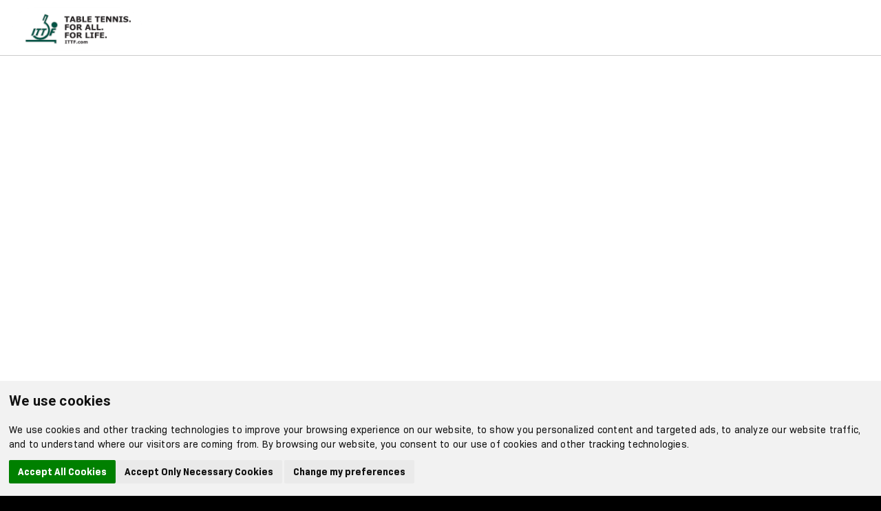

--- FILE ---
content_type: text/html; charset=UTF-8
request_url: https://eventresults.ittf.com/eventInfo?subEvt=MDOUBLES&selectedTab=Draws&eventId=2510
body_size: 1431
content:
<!doctype html>
<html lang="en">
<head>
  <meta charset="utf-8">
  <title>RESULTS - ITTF | International Table Tennis Federation</title>
  <base href="/">
  <meta name="viewport" content="width=device-width, initial-scale=1.0, maximum-scale=1.0, user-scalable=0"> 
  <link
    rel="stylesheet"
    href="https://cdnjs.cloudflare.com/ajax/libs/animate.css/4.1.1/animate.min.css"
    />
    <link rel="icon" type="image/x-icon" href="https://stittfadmin.blob.core.windows.net/websitefiles/assets/general/ittf_favicon.png">
    <link
    href="https://fonts.googleapis.com/icon?family=Material+Icons"
    rel="stylesheet"
    />
    <link href="https://fonts.googleapis.com/css?family=Roboto:300,400,500,700,800,900&display=swap" rel="stylesheet">
    <link href="https://fonts.googleapis.com/icon?family=Material+Icons" rel="stylesheet">
    <link href="//amp.azure.net/libs/amp/latest/skins/amp-default/azuremediaplayer.min.css" rel="stylesheet">
    <link href="https://vjs.zencdn.net/7.11.4/video-js.css" rel="stylesheet" />
    <script src= "//amp.azure.net/libs/amp/latest/azuremediaplayer.min.js"></script>
    <noscript><a href="https://www.CookieConsent.com/">Cookie Consent by PrivacyPolicies</a></noscript>
    <script type="text/javascript" src="https://wttwebcmsprod.blob.core.windows.net/websitefiles/cookie_consent.js"></script>
    <script type="text/javascript" src="https://wttwebcmsprod.blob.core.windows.net/websitefiles/register_consent_ittf.js"></script>
    <!-- <script type="text/plain" cookie-consent="tracking" src="https://wttwebcmsprod.blob.core.windows.net/websitefiles/register_ga.js"></script>
    <script type="text/plain" cookie-consent="tracking" async src="https://www.googletagmanager.com/gtag/js?id=UA-159062933-1"></script> -->
    <script>
      var global = global || window;
    </script>
  <!-- <script>
  (function(i, s, o, g, r, a, m) {
            i['GoogleAnalyticsObject'] = r;
            i[r] = i[r] || function() {
                (i[r].q = i[r].q || []).push(arguments)
            }, i[r].l = 1 * new Date();
            a = s.createElement(o),
                m = s.getElementsByTagName(o)[0];
            a.async = 1;
            a.src = g;
            m.parentNode.insertBefore(a, m)
        })(window, document, 'script', 'https://www.google-analytics.com/analytics.js', 'ga');
ga('create', 'UA-109919601-1', 'auto');// add your tracking ID here.
ga('send', 'pageview');
</script> -->
<link rel="stylesheet" href="styles.5775d3a8e0d9d13b5e30.css"></head>
<body class="mat-typography">
  <app-root></app-root>
  <script src="https://kit.fontawesome.com/b99e675b6e.js" crossorigin="anonymous"></script>
  <script src="https://code.jquery.com/jquery-3.2.1.slim.min.js" integrity="sha384-KJ3o2DKtIkvYIK3UENzmM7KCkRr/rE9/Qpg6aAZGJwFDMVNA/GpGFF93hXpG5KkN" crossorigin="anonymous"></script>
  <script src="https://cdnjs.cloudflare.com/ajax/libs/popper.js/1.12.9/umd/popper.min.js" integrity="sha384-ApNbgh9B+Y1QKtv3Rn7W3mgPxhU9K/ScQsAP7hUibX39j7fakFPskvXusvfa0b4Q" crossorigin="anonymous"></script>
  <script src="https://maxcdn.bootstrapcdn.com/bootstrap/4.0.0/js/bootstrap.min.js" integrity="sha384-JZR6Spejh4U02d8jOt6vLEHfe/JQGiRRSQQxSfFWpi1MquVdAyjUar5+76PVCmYl" crossorigin="anonymous"></script>

<script src="runtime.7d9d4678f9511567f211.js" defer></script><script src="polyfills.999e476c5cfdbf98f723.js" defer></script><script src="scripts.6b719f427ae8b04ec11e.js" defer></script><script src="main.2c00f4a1cd48331e8f86.js" defer></script></body>
</html>


--- FILE ---
content_type: application/javascript; charset=UTF-8
request_url: https://eventresults.ittf.com/polyfills.999e476c5cfdbf98f723.js
body_size: 16021
content:
/*! For license information please see polyfills.999e476c5cfdbf98f723.js.LICENSE.txt */
(window.webpackJsonp=window.webpackJsonp||[]).push([[2],{"0TWp":function(e,t,n){var r=n("mrSG").__values;!function(){"use strict";!function(e){var t=e.performance;function n(e){t&&t.mark&&t.mark(e)}function r(e,n){t&&t.measure&&t.measure(e,n)}n("Zone");var o=!0===e.__zone_symbol__forceDuplicateZoneCheck;if(e.Zone){if(o||"function"!=typeof e.Zone.__symbol__)throw new Error("Zone already loaded.");return e.Zone}var a,i=function(){function t(e,t){this._parent=e,this._name=t?t.name||"unnamed":"<root>",this._properties=t&&t.properties||{},this._zoneDelegate=new s(this,this._parent&&this._parent._zoneDelegate,t)}return t.assertZonePatched=function(){if(e.Promise!==P.ZoneAwarePromise)throw new Error("Zone.js has detected that ZoneAwarePromise `(window|global).Promise` has been overwritten.\nMost likely cause is that a Promise polyfill has been loaded after Zone.js (Polyfilling Promise api is not necessary when zone.js is loaded. If you must load one, do so before loading zone.js.)")},Object.defineProperty(t,"root",{get:function(){for(var e=t.current;e.parent;)e=e.parent;return e},enumerable:!0,configurable:!0}),Object.defineProperty(t,"current",{get:function(){return Z.zone},enumerable:!0,configurable:!0}),Object.defineProperty(t,"currentTask",{get:function(){return j},enumerable:!0,configurable:!0}),t.__load_patch=function(a,i){if(P.hasOwnProperty(a)){if(o)throw Error("Already loaded patch: "+a)}else if(!e["__Zone_disable_"+a]){var c="Zone:"+a;n(c),P[a]=i(e,t,D),r(c,c)}},Object.defineProperty(t.prototype,"parent",{get:function(){return this._parent},enumerable:!0,configurable:!0}),Object.defineProperty(t.prototype,"name",{get:function(){return this._name},enumerable:!0,configurable:!0}),t.prototype.get=function(e){var t=this.getZoneWith(e);if(t)return t._properties[e]},t.prototype.getZoneWith=function(e){for(var t=this;t;){if(t._properties.hasOwnProperty(e))return t;t=t._parent}return null},t.prototype.fork=function(e){if(!e)throw new Error("ZoneSpec required!");return this._zoneDelegate.fork(this,e)},t.prototype.wrap=function(e,t){if("function"!=typeof e)throw new Error("Expecting function got: "+e);var n=this._zoneDelegate.intercept(this,e,t),r=this;return function(){return r.runGuarded(n,this,arguments,t)}},t.prototype.run=function(e,t,n,r){Z={parent:Z,zone:this};try{return this._zoneDelegate.invoke(this,e,t,n,r)}finally{Z=Z.parent}},t.prototype.runGuarded=function(e,t,n,r){void 0===t&&(t=null),Z={parent:Z,zone:this};try{try{return this._zoneDelegate.invoke(this,e,t,n,r)}catch(o){if(this._zoneDelegate.handleError(this,o))throw o}}finally{Z=Z.parent}},t.prototype.runTask=function(e,t,n){if(e.zone!=this)throw new Error("A task can only be run in the zone of creation! (Creation: "+(e.zone||g).name+"; Execution: "+this.name+")");if(e.state!==_||e.type!==S&&e.type!==O){var r=e.state!=k;r&&e._transitionTo(k,b),e.runCount++;var o=j;j=e,Z={parent:Z,zone:this};try{e.type==O&&e.data&&!e.data.isPeriodic&&(e.cancelFn=void 0);try{return this._zoneDelegate.invokeTask(this,e,t,n)}catch(a){if(this._zoneDelegate.handleError(this,a))throw a}}finally{e.state!==_&&e.state!==w&&(e.type==S||e.data&&e.data.isPeriodic?r&&e._transitionTo(b,k):(e.runCount=0,this._updateTaskCount(e,-1),r&&e._transitionTo(_,k,_))),Z=Z.parent,j=o}}},t.prototype.scheduleTask=function(e){if(e.zone&&e.zone!==this)for(var t=this;t;){if(t===e.zone)throw Error("can not reschedule task to "+this.name+" which is descendants of the original zone "+e.zone.name);t=t.parent}e._transitionTo(m,_);var n=[];e._zoneDelegates=n,e._zone=this;try{e=this._zoneDelegate.scheduleTask(this,e)}catch(r){throw e._transitionTo(w,m,_),this._zoneDelegate.handleError(this,r),r}return e._zoneDelegates===n&&this._updateTaskCount(e,1),e.state==m&&e._transitionTo(b,m),e},t.prototype.scheduleMicroTask=function(e,t,n,r){return this.scheduleTask(new u(E,e,t,n,r,void 0))},t.prototype.scheduleMacroTask=function(e,t,n,r,o){return this.scheduleTask(new u(O,e,t,n,r,o))},t.prototype.scheduleEventTask=function(e,t,n,r,o){return this.scheduleTask(new u(S,e,t,n,r,o))},t.prototype.cancelTask=function(e){if(e.zone!=this)throw new Error("A task can only be cancelled in the zone of creation! (Creation: "+(e.zone||g).name+"; Execution: "+this.name+")");e._transitionTo(T,b,k);try{this._zoneDelegate.cancelTask(this,e)}catch(t){throw e._transitionTo(w,T),this._zoneDelegate.handleError(this,t),t}return this._updateTaskCount(e,-1),e._transitionTo(_,T),e.runCount=0,e},t.prototype._updateTaskCount=function(e,t){var n=e._zoneDelegates;-1==t&&(e._zoneDelegates=null);for(var r=0;r<n.length;r++)n[r]._updateTaskCount(e.type,t)},t.__symbol__=I,t}(),c={name:"",onHasTask:function(e,t,n,r){return e.hasTask(n,r)},onScheduleTask:function(e,t,n,r){return e.scheduleTask(n,r)},onInvokeTask:function(e,t,n,r,o,a){return e.invokeTask(n,r,o,a)},onCancelTask:function(e,t,n,r){return e.cancelTask(n,r)}},s=function(){function e(e,t,n){this._taskCounts={microTask:0,macroTask:0,eventTask:0},this.zone=e,this._parentDelegate=t,this._forkZS=n&&(n&&n.onFork?n:t._forkZS),this._forkDlgt=n&&(n.onFork?t:t._forkDlgt),this._forkCurrZone=n&&(n.onFork?this.zone:t.zone),this._interceptZS=n&&(n.onIntercept?n:t._interceptZS),this._interceptDlgt=n&&(n.onIntercept?t:t._interceptDlgt),this._interceptCurrZone=n&&(n.onIntercept?this.zone:t.zone),this._invokeZS=n&&(n.onInvoke?n:t._invokeZS),this._invokeDlgt=n&&(n.onInvoke?t:t._invokeDlgt),this._invokeCurrZone=n&&(n.onInvoke?this.zone:t.zone),this._handleErrorZS=n&&(n.onHandleError?n:t._handleErrorZS),this._handleErrorDlgt=n&&(n.onHandleError?t:t._handleErrorDlgt),this._handleErrorCurrZone=n&&(n.onHandleError?this.zone:t.zone),this._scheduleTaskZS=n&&(n.onScheduleTask?n:t._scheduleTaskZS),this._scheduleTaskDlgt=n&&(n.onScheduleTask?t:t._scheduleTaskDlgt),this._scheduleTaskCurrZone=n&&(n.onScheduleTask?this.zone:t.zone),this._invokeTaskZS=n&&(n.onInvokeTask?n:t._invokeTaskZS),this._invokeTaskDlgt=n&&(n.onInvokeTask?t:t._invokeTaskDlgt),this._invokeTaskCurrZone=n&&(n.onInvokeTask?this.zone:t.zone),this._cancelTaskZS=n&&(n.onCancelTask?n:t._cancelTaskZS),this._cancelTaskDlgt=n&&(n.onCancelTask?t:t._cancelTaskDlgt),this._cancelTaskCurrZone=n&&(n.onCancelTask?this.zone:t.zone),this._hasTaskZS=null,this._hasTaskDlgt=null,this._hasTaskDlgtOwner=null,this._hasTaskCurrZone=null;var r=n&&n.onHasTask;(r||t&&t._hasTaskZS)&&(this._hasTaskZS=r?n:c,this._hasTaskDlgt=t,this._hasTaskDlgtOwner=this,this._hasTaskCurrZone=e,n.onScheduleTask||(this._scheduleTaskZS=c,this._scheduleTaskDlgt=t,this._scheduleTaskCurrZone=this.zone),n.onInvokeTask||(this._invokeTaskZS=c,this._invokeTaskDlgt=t,this._invokeTaskCurrZone=this.zone),n.onCancelTask||(this._cancelTaskZS=c,this._cancelTaskDlgt=t,this._cancelTaskCurrZone=this.zone))}return e.prototype.fork=function(e,t){return this._forkZS?this._forkZS.onFork(this._forkDlgt,this.zone,e,t):new i(e,t)},e.prototype.intercept=function(e,t,n){return this._interceptZS?this._interceptZS.onIntercept(this._interceptDlgt,this._interceptCurrZone,e,t,n):t},e.prototype.invoke=function(e,t,n,r,o){return this._invokeZS?this._invokeZS.onInvoke(this._invokeDlgt,this._invokeCurrZone,e,t,n,r,o):t.apply(n,r)},e.prototype.handleError=function(e,t){return!this._handleErrorZS||this._handleErrorZS.onHandleError(this._handleErrorDlgt,this._handleErrorCurrZone,e,t)},e.prototype.scheduleTask=function(e,t){var n=t;if(this._scheduleTaskZS)this._hasTaskZS&&n._zoneDelegates.push(this._hasTaskDlgtOwner),(n=this._scheduleTaskZS.onScheduleTask(this._scheduleTaskDlgt,this._scheduleTaskCurrZone,e,t))||(n=t);else if(t.scheduleFn)t.scheduleFn(t);else{if(t.type!=E)throw new Error("Task is missing scheduleFn.");v(t)}return n},e.prototype.invokeTask=function(e,t,n,r){return this._invokeTaskZS?this._invokeTaskZS.onInvokeTask(this._invokeTaskDlgt,this._invokeTaskCurrZone,e,t,n,r):t.callback.apply(n,r)},e.prototype.cancelTask=function(e,t){var n;if(this._cancelTaskZS)n=this._cancelTaskZS.onCancelTask(this._cancelTaskDlgt,this._cancelTaskCurrZone,e,t);else{if(!t.cancelFn)throw Error("Task is not cancelable");n=t.cancelFn(t)}return n},e.prototype.hasTask=function(e,t){try{this._hasTaskZS&&this._hasTaskZS.onHasTask(this._hasTaskDlgt,this._hasTaskCurrZone,e,t)}catch(n){this.handleError(e,n)}},e.prototype._updateTaskCount=function(e,t){var n=this._taskCounts,r=n[e],o=n[e]=r+t;if(o<0)throw new Error("More tasks executed then were scheduled.");0!=r&&0!=o||this.hasTask(this.zone,{microTask:n.microTask>0,macroTask:n.macroTask>0,eventTask:n.eventTask>0,change:e})},e}(),u=function(){function t(n,r,o,a,i,c){this._zone=null,this.runCount=0,this._zoneDelegates=null,this._state="notScheduled",this.type=n,this.source=r,this.data=a,this.scheduleFn=i,this.cancelFn=c,this.callback=o;var s=this;this.invoke=n===S&&a&&a.useG?t.invokeTask:function(){return t.invokeTask.call(e,s,this,arguments)}}return t.invokeTask=function(e,t,n){e||(e=this),z++;try{return e.runCount++,e.zone.runTask(e,t,n)}finally{1==z&&y(),z--}},Object.defineProperty(t.prototype,"zone",{get:function(){return this._zone},enumerable:!0,configurable:!0}),Object.defineProperty(t.prototype,"state",{get:function(){return this._state},enumerable:!0,configurable:!0}),t.prototype.cancelScheduleRequest=function(){this._transitionTo(_,m)},t.prototype._transitionTo=function(e,t,n){if(this._state!==t&&this._state!==n)throw new Error(this.type+" '"+this.source+"': can not transition to '"+e+"', expecting state '"+t+"'"+(n?" or '"+n+"'":"")+", was '"+this._state+"'.");this._state=e,e==_&&(this._zoneDelegates=null)},t.prototype.toString=function(){return this.data&&void 0!==this.data.handleId?this.data.handleId.toString():Object.prototype.toString.call(this)},t.prototype.toJSON=function(){return{type:this.type,state:this.state,source:this.source,zone:this.zone.name,runCount:this.runCount}},t}(),l=I("setTimeout"),f=I("Promise"),p=I("then"),h=[],d=!1;function v(t){if(0===z&&0===h.length)if(a||e[f]&&(a=e[f].resolve(0)),a){var n=a[p];n||(n=a.then),n.call(a,y)}else e[l](y,0);t&&h.push(t)}function y(){if(!d){for(d=!0;h.length;){var e=h;h=[];for(var t=0;t<e.length;t++){var n=e[t];try{n.zone.runTask(n,null,null)}catch(r){D.onUnhandledError(r)}}}D.microtaskDrainDone(),d=!1}}var g={name:"NO ZONE"},_="notScheduled",m="scheduling",b="scheduled",k="running",T="canceling",w="unknown",E="microTask",O="macroTask",S="eventTask",P={},D={symbol:I,currentZoneFrame:function(){return Z},onUnhandledError:C,microtaskDrainDone:C,scheduleMicroTask:v,showUncaughtError:function(){return!i[I("ignoreConsoleErrorUncaughtError")]},patchEventTarget:function(){return[]},patchOnProperties:C,patchMethod:function(){return C},bindArguments:function(){return[]},patchThen:function(){return C},patchMacroTask:function(){return C},setNativePromise:function(e){e&&"function"==typeof e.resolve&&(a=e.resolve(0))},patchEventPrototype:function(){return C},isIEOrEdge:function(){return!1},getGlobalObjects:function(){},ObjectDefineProperty:function(){return C},ObjectGetOwnPropertyDescriptor:function(){},ObjectCreate:function(){},ArraySlice:function(){return[]},patchClass:function(){return C},wrapWithCurrentZone:function(){return C},filterProperties:function(){return[]},attachOriginToPatched:function(){return C},_redefineProperty:function(){return C},patchCallbacks:function(){return C}},Z={parent:null,zone:new i(null,null)},j=null,z=0;function C(){}function I(e){return"__zone_symbol__"+e}r("Zone","Zone"),e.Zone=i}("undefined"!=typeof window&&window||"undefined"!=typeof self&&self||global),Zone.__load_patch("ZoneAwarePromise",(function(e,t,n){var o=Object.getOwnPropertyDescriptor,a=Object.defineProperty,i=n.symbol,c=[],s=i("Promise"),u=i("then");n.onUnhandledError=function(e){if(n.showUncaughtError()){var t=e&&e.rejection;t?console.error("Unhandled Promise rejection:",t instanceof Error?t.message:t,"; Zone:",e.zone.name,"; Task:",e.task&&e.task.source,"; Value:",t,t instanceof Error?t.stack:void 0):console.error(e)}},n.microtaskDrainDone=function(){for(;c.length;)for(var e=function(){var e=c.shift();try{e.zone.runGuarded((function(){throw e}))}catch(t){f(t)}};c.length;)e()};var l=i("unhandledPromiseRejectionHandler");function f(e){n.onUnhandledError(e);try{var r=t[l];r&&"function"==typeof r&&r.call(this,e)}catch(o){}}function p(e){return e&&e.then}function h(e){return e}function d(e){return S.reject(e)}var v=i("state"),y=i("value"),g=i("finally"),_=i("parentPromiseValue"),m=i("parentPromiseState");function b(e,t){return function(n){try{T(e,t,n)}catch(r){T(e,!1,r)}}}var k=i("currentTaskTrace");function T(e,r,o){var i,s,u=(i=!1,function(e){return function(){i||(i=!0,e.apply(null,arguments))}});if(e===o)throw new TypeError("Promise resolved with itself");if(null===e[v]){var l=null;try{"object"!=typeof o&&"function"!=typeof o||(l=o&&o.then)}catch(w){return u((function(){T(e,!1,w)}))(),e}if(!1!==r&&o instanceof S&&o.hasOwnProperty(v)&&o.hasOwnProperty(y)&&null!==o[v])E(o),T(e,o[v],o[y]);else if(!1!==r&&"function"==typeof l)try{l.call(o,u(b(e,r)),u(b(e,!1)))}catch(w){u((function(){T(e,!1,w)}))()}else{e[v]=r;var f=e[y];if(e[y]=o,e[g]===g&&!0===r&&(e[v]=e[m],e[y]=e[_]),!1===r&&o instanceof Error){var p=t.currentTask&&t.currentTask.data&&t.currentTask.data.__creationTrace__;p&&a(o,k,{configurable:!0,enumerable:!1,writable:!0,value:p})}for(var h=0;h<f.length;)O(e,f[h++],f[h++],f[h++],f[h++]);if(0==f.length&&0==r){e[v]=0;try{throw new Error("Uncaught (in promise): "+((s=o)&&s.toString===Object.prototype.toString?(s.constructor&&s.constructor.name||"")+": "+JSON.stringify(s):s?s.toString():Object.prototype.toString.call(s))+(o&&o.stack?"\n"+o.stack:""))}catch(w){var d=w;d.rejection=o,d.promise=e,d.zone=t.current,d.task=t.currentTask,c.push(d),n.scheduleMicroTask()}}}}return e}var w=i("rejectionHandledHandler");function E(e){if(0===e[v]){try{var n=t[w];n&&"function"==typeof n&&n.call(this,{rejection:e[y],promise:e})}catch(o){}e[v]=!1;for(var r=0;r<c.length;r++)e===c[r].promise&&c.splice(r,1)}}function O(e,t,n,r,o){E(e);var a=e[v],i=a?"function"==typeof r?r:h:"function"==typeof o?o:d;t.scheduleMicroTask("Promise.then",(function(){try{var r=e[y],o=n&&g===n[g];o&&(n[_]=r,n[m]=a);var c=t.run(i,void 0,o&&i!==d&&i!==h?[]:[r]);T(n,!0,c)}catch(s){T(n,!1,s)}}),n)}var S=function(){function e(t){if(!(this instanceof e))throw new Error("Must be an instanceof Promise.");this[v]=null,this[y]=[];try{t&&t(b(this,!0),b(this,!1))}catch(n){T(this,!1,n)}}return e.toString=function(){return"function ZoneAwarePromise() { [native code] }"},e.resolve=function(e){return T(new this(null),!0,e)},e.reject=function(e){return T(new this(null),!1,e)},e.race=function(e){var t,n,o,a,i=new this((function(e,t){o=e,a=t}));function c(e){o(e)}function s(e){a(e)}try{for(var u=r(e),l=u.next();!l.done;l=u.next()){var f=l.value;p(f)||(f=this.resolve(f)),f.then(c,s)}}catch(h){t={error:h}}finally{try{l&&!l.done&&(n=u.return)&&n.call(u)}finally{if(t)throw t.error}}return i},e.all=function(e){var t,n,o,a,i=new this((function(e,t){o=e,a=t})),c=2,s=0,u=[],l=function(e){p(e)||(e=f.resolve(e));var t=s;e.then((function(e){u[t]=e,0==--c&&o(u)}),a),c++,s++},f=this;try{for(var h=r(e),d=h.next();!d.done;d=h.next())l(d.value)}catch(v){t={error:v}}finally{try{d&&!d.done&&(n=h.return)&&n.call(h)}finally{if(t)throw t.error}}return 0==(c-=2)&&o(u),i},Object.defineProperty(e.prototype,Symbol.toStringTag,{get:function(){return"Promise"},enumerable:!0,configurable:!0}),e.prototype.then=function(e,n){var r=new this.constructor(null),o=t.current;return null==this[v]?this[y].push(o,r,e,n):O(this,o,r,e,n),r},e.prototype.catch=function(e){return this.then(null,e)},e.prototype.finally=function(e){var n=new this.constructor(null);n[g]=g;var r=t.current;return null==this[v]?this[y].push(r,n,e,e):O(this,r,n,e,e),n},e}();S.resolve=S.resolve,S.reject=S.reject,S.race=S.race,S.all=S.all;var P=e[s]=e.Promise,D=t.__symbol__("ZoneAwarePromise"),Z=o(e,"Promise");Z&&!Z.configurable||(Z&&delete Z.writable,Z&&delete Z.value,Z||(Z={configurable:!0,enumerable:!0}),Z.get=function(){return e[D]?e[D]:e[s]},Z.set=function(t){t===S?e[D]=t:(e[s]=t,t.prototype[u]||C(t),n.setNativePromise(t))},a(e,"Promise",Z)),e.Promise=S;var j,z=i("thenPatched");function C(e){var t=e.prototype,n=o(t,"then");if(!n||!1!==n.writable&&n.configurable){var r=t.then;t[u]=r,e.prototype.then=function(e,t){var n=this;return new S((function(e,t){r.call(n,e,t)})).then(e,t)},e[z]=!0}}if(n.patchThen=C,P){C(P);var I=e.fetch;"function"==typeof I&&(e[n.symbol("fetch")]=I,e.fetch=(j=I,function(){var e=j.apply(this,arguments);if(e instanceof S)return e;var t=e.constructor;return t[z]||C(t),e}))}return Promise[t.__symbol__("uncaughtPromiseErrors")]=c,S}));var e=Object.getOwnPropertyDescriptor,t=Object.defineProperty,n=Object.getPrototypeOf,o=Object.create,a=Array.prototype.slice,i=Zone.__symbol__("addEventListener"),c=Zone.__symbol__("removeEventListener");function s(e,t){return Zone.current.wrap(e,t)}function u(e,t,n,r,o){return Zone.current.scheduleMacroTask(e,t,n,r,o)}var l=Zone.__symbol__,f="undefined"!=typeof window,p=f?window:void 0,h=f&&p||"object"==typeof self&&self||global,d=[null];function v(e,t){for(var n=e.length-1;n>=0;n--)"function"==typeof e[n]&&(e[n]=s(e[n],t+"_"+n));return e}function y(e){return!e||!1!==e.writable&&!("function"==typeof e.get&&void 0===e.set)}var g="undefined"!=typeof WorkerGlobalScope&&self instanceof WorkerGlobalScope,_=!("nw"in h)&&void 0!==h.process&&"[object process]"==={}.toString.call(h.process),m=!_&&!g&&!(!f||!p.HTMLElement),b=void 0!==h.process&&"[object process]"==={}.toString.call(h.process)&&!g&&!(!f||!p.HTMLElement),k={},T=function(e){if(e=e||h.event){var t=k[e.type];t||(t=k[e.type]=l("ON_PROPERTY"+e.type));var n,r=this||e.target||h,o=r[t];if(m&&r===p&&"error"===e.type){var a=e;!0===(n=o&&o.call(this,a.message,a.filename,a.lineno,a.colno,a.error))&&e.preventDefault()}else null==(n=o&&o.apply(this,arguments))||n||e.preventDefault();return n}};function w(n,r,o){var a=e(n,r);if(!a&&o&&e(o,r)&&(a={enumerable:!0,configurable:!0}),a&&a.configurable){var i=l("on"+r+"patched");if(!n.hasOwnProperty(i)||!n[i]){delete a.writable,delete a.value;var c=a.get,s=a.set,u=r.substr(2),f=k[u];f||(f=k[u]=l("ON_PROPERTY"+u)),a.set=function(e){var t=this;t||n!==h||(t=h),t&&(t[f]&&t.removeEventListener(u,T),s&&s.apply(t,d),"function"==typeof e?(t[f]=e,t.addEventListener(u,T,!1)):t[f]=null)},a.get=function(){var e=this;if(e||n!==h||(e=h),!e)return null;var t=e[f];if(t)return t;if(c){var o=c&&c.call(this);if(o)return a.set.call(this,o),"function"==typeof e.removeAttribute&&e.removeAttribute(r),o}return null},t(n,r,a),n[i]=!0}}}function E(e,t,n){if(t)for(var r=0;r<t.length;r++)w(e,"on"+t[r],n);else{var o=[];for(var a in e)"on"==a.substr(0,2)&&o.push(a);for(var i=0;i<o.length;i++)w(e,o[i],n)}}var O=l("originalInstance");function S(e){var n=h[e];if(n){h[l(e)]=n,h[e]=function(){var t=v(arguments,e);switch(t.length){case 0:this[O]=new n;break;case 1:this[O]=new n(t[0]);break;case 2:this[O]=new n(t[0],t[1]);break;case 3:this[O]=new n(t[0],t[1],t[2]);break;case 4:this[O]=new n(t[0],t[1],t[2],t[3]);break;default:throw new Error("Arg list too long.")}},Z(h[e],n);var r,o=new n((function(){}));for(r in o)"XMLHttpRequest"===e&&"responseBlob"===r||function(n){"function"==typeof o[n]?h[e].prototype[n]=function(){return this[O][n].apply(this[O],arguments)}:t(h[e].prototype,n,{set:function(t){"function"==typeof t?(this[O][n]=s(t,e+"."+n),Z(this[O][n],t)):this[O][n]=t},get:function(){return this[O][n]}})}(r);for(r in n)"prototype"!==r&&n.hasOwnProperty(r)&&(h[e][r]=n[r])}}function P(t,r,o){for(var a=t;a&&!a.hasOwnProperty(r);)a=n(a);!a&&t[r]&&(a=t);var i=l(r),c=null;if(a&&!(c=a[i])&&(c=a[i]=a[r],y(a&&e(a,r)))){var s=o(c,i,r);a[r]=function(){return s(this,arguments)},Z(a[r],c)}return c}function D(e,t,n){var r=null;function o(e){var t=e.data;return t.args[t.cbIdx]=function(){e.invoke.apply(this,arguments)},r.apply(t.target,t.args),e}r=P(e,t,(function(e){return function(t,r){var a=n(t,r);return a.cbIdx>=0&&"function"==typeof r[a.cbIdx]?u(a.name,r[a.cbIdx],a,o):e.apply(t,r)}}))}function Z(e,t){e[l("OriginalDelegate")]=t}var j=!1,z=!1;function C(){try{var e=p.navigator.userAgent;if(-1!==e.indexOf("MSIE ")||-1!==e.indexOf("Trident/"))return!0}catch(t){}return!1}function I(){if(j)return z;j=!0;try{var e=p.navigator.userAgent;-1===e.indexOf("MSIE ")&&-1===e.indexOf("Trident/")&&-1===e.indexOf("Edge/")||(z=!0)}catch(t){}return z}Zone.__load_patch("toString",(function(e){var t=Function.prototype.toString,n=l("OriginalDelegate"),r=l("Promise"),o=l("Error"),a=function(){if("function"==typeof this){var a=this[n];if(a)return"function"==typeof a?t.call(a):Object.prototype.toString.call(a);if(this===Promise){var i=e[r];if(i)return t.call(i)}if(this===Error){var c=e[o];if(c)return t.call(c)}}return t.call(this)};a[n]=t,Function.prototype.toString=a;var i=Object.prototype.toString;Object.prototype.toString=function(){return this instanceof Promise?"[object Promise]":i.call(this)}}));var R=!1;if("undefined"!=typeof window)try{var x=Object.defineProperty({},"passive",{get:function(){R=!0}});window.addEventListener("test",x,x),window.removeEventListener("test",x,x)}catch(ge){R=!1}var L={useG:!0},M={},N={},F=/^__zone_symbol__(\w+)(true|false)$/;function A(e,t,r){var o=r&&r.add||"addEventListener",a=r&&r.rm||"removeEventListener",i=r&&r.listeners||"eventListeners",c=r&&r.rmAll||"removeAllListeners",s=l(o),u="."+o+":",f=function(e,t,n){if(!e.isRemoved){var r=e.callback;"object"==typeof r&&r.handleEvent&&(e.callback=function(e){return r.handleEvent(e)},e.originalDelegate=r),e.invoke(e,t,[n]);var o=e.options;o&&"object"==typeof o&&o.once&&t[a].call(t,n.type,e.originalDelegate?e.originalDelegate:e.callback,o)}},p=function(t){if(t=t||e.event){var n=this||t.target||e,r=n[M[t.type].false];if(r)if(1===r.length)f(r[0],n,t);else for(var o=r.slice(),a=0;a<o.length&&(!t||!0!==t.__zone_symbol__propagationStopped);a++)f(o[a],n,t)}},h=function(t){if(t=t||e.event){var n=this||t.target||e,r=n[M[t.type].true];if(r)if(1===r.length)f(r[0],n,t);else for(var o=r.slice(),a=0;a<o.length&&(!t||!0!==t.__zone_symbol__propagationStopped);a++)f(o[a],n,t)}};function d(t,r){if(!t)return!1;var f=!0;r&&void 0!==r.useG&&(f=r.useG);var d=r&&r.vh,v=!0;r&&void 0!==r.chkDup&&(v=r.chkDup);var y=!1;r&&void 0!==r.rt&&(y=r.rt);for(var g=t;g&&!g.hasOwnProperty(o);)g=n(g);if(!g&&t[o]&&(g=t),!g)return!1;if(g[s])return!1;var m,b=r&&r.eventNameToString,k={},T=g[s]=g[o],w=g[l(a)]=g[a],E=g[l(i)]=g[i],O=g[l(c)]=g[c];function S(e){R||"boolean"==typeof k.options||null==k.options||(e.options=!!k.options.capture,k.options=e.options)}r&&r.prepend&&(m=g[l(r.prepend)]=g[r.prepend]);var P=f?function(e){if(!k.isExisting)return S(e),T.call(k.target,k.eventName,k.capture?h:p,k.options)}:function(e){return S(e),T.call(k.target,k.eventName,e.invoke,k.options)},D=f?function(e){if(!e.isRemoved){var t=M[e.eventName],n=void 0;t&&(n=t[e.capture?"true":"false"]);var r=n&&e.target[n];if(r)for(var o=0;o<r.length;o++)if(r[o]===e){r.splice(o,1),e.isRemoved=!0,0===r.length&&(e.allRemoved=!0,e.target[n]=null);break}}if(e.allRemoved)return w.call(e.target,e.eventName,e.capture?h:p,e.options)}:function(e){return w.call(e.target,e.eventName,e.invoke,e.options)},j=r&&r.diff?r.diff:function(e,t){var n=typeof t;return"function"===n&&e.callback===t||"object"===n&&e.originalDelegate===t},z=Zone[Zone.__symbol__("BLACK_LISTED_EVENTS")],C=function(t,n,r,o,a,i){return void 0===a&&(a=!1),void 0===i&&(i=!1),function(){var c=this||e,s=arguments[0],u=arguments[1];if(!u)return t.apply(this,arguments);if(_&&"uncaughtException"===s)return t.apply(this,arguments);var l=!1;if("function"!=typeof u){if(!u.handleEvent)return t.apply(this,arguments);l=!0}if(!d||d(t,u,c,arguments)){var p,h=arguments[2];if(z)for(var y=0;y<z.length;y++)if(s===z[y])return t.apply(this,arguments);var g=!1;void 0===h?p=!1:!0===h?p=!0:!1===h?p=!1:(p=!!h&&!!h.capture,g=!!h&&!!h.once);var m,T=Zone.current,w=M[s];if(w)m=w[p?"true":"false"];else{var E=(b?b(s):s)+"false",O=(b?b(s):s)+"true",S="__zone_symbol__"+E,P="__zone_symbol__"+O;M[s]={},M[s].false=S,M[s].true=P,m=p?P:S}var D,Z=c[m],C=!1;if(Z){if(C=!0,v)for(y=0;y<Z.length;y++)if(j(Z[y],u))return}else Z=c[m]=[];var I=c.constructor.name,x=N[I];x&&(D=x[s]),D||(D=I+n+(b?b(s):s)),k.options=h,g&&(k.options.once=!1),k.target=c,k.capture=p,k.eventName=s,k.isExisting=C;var F=f?L:void 0;F&&(F.taskData=k);var A=T.scheduleEventTask(D,u,F,r,o);return k.target=null,F&&(F.taskData=null),g&&(h.once=!0),(R||"boolean"!=typeof A.options)&&(A.options=h),A.target=c,A.capture=p,A.eventName=s,l&&(A.originalDelegate=u),i?Z.unshift(A):Z.push(A),a?c:void 0}}};return g[o]=C(T,u,P,D,y),m&&(g.prependListener=C(m,".prependListener:",(function(e){return m.call(k.target,k.eventName,e.invoke,k.options)}),D,y,!0)),g[a]=function(){var t,n=this||e,r=arguments[0],o=arguments[2];t=void 0!==o&&(!0===o||!1!==o&&!!o&&!!o.capture);var a=arguments[1];if(!a)return w.apply(this,arguments);if(!d||d(w,a,n,arguments)){var i,c=M[r];c&&(i=c[t?"true":"false"]);var s=i&&n[i];if(s)for(var u=0;u<s.length;u++){var l=s[u];if(j(l,a))return s.splice(u,1),l.isRemoved=!0,0===s.length&&(l.allRemoved=!0,n[i]=null),l.zone.cancelTask(l),y?n:void 0}return w.apply(this,arguments)}},g[i]=function(){for(var t=this||e,n=arguments[0],r=[],o=H(t,b?b(n):n),a=0;a<o.length;a++){var i=o[a],c=i.originalDelegate?i.originalDelegate:i.callback;r.push(c)}return r},g[c]=function(){var t=this||e,n=arguments[0];if(n){var r=M[n];if(r){var o=r.false,i=r.true,s=t[o],u=t[i];if(s){var l=s.slice();for(h=0;h<l.length;h++)this[a].call(this,n,(f=l[h]).originalDelegate?f.originalDelegate:f.callback,f.options)}if(u)for(l=u.slice(),h=0;h<l.length;h++){var f;this[a].call(this,n,(f=l[h]).originalDelegate?f.originalDelegate:f.callback,f.options)}}}else{for(var p=Object.keys(t),h=0;h<p.length;h++){var d=p[h],v=F.exec(d),g=v&&v[1];g&&"removeListener"!==g&&this[c].call(this,g)}this[c].call(this,"removeListener")}if(y)return this},Z(g[o],T),Z(g[a],w),O&&Z(g[c],O),E&&Z(g[i],E),!0}for(var v=[],y=0;y<t.length;y++)v[y]=d(t[y],r);return v}function H(e,t){var n=[];for(var r in e){var o=F.exec(r),a=o&&o[1];if(a&&(!t||a===t)){var i=e[r];if(i)for(var c=0;c<i.length;c++)n.push(i[c])}}return n}function G(e,t){var n=e.Event;n&&n.prototype&&t.patchMethod(n.prototype,"stopImmediatePropagation",(function(e){return function(t,n){t.__zone_symbol__propagationStopped=!0,e&&e.apply(t,n)}}))}function B(e,t,n,r,o){var a=Zone.__symbol__(r);if(!t[a]){var i=t[a]=t[r];t[r]=function(a,c,s){return c&&c.prototype&&o.forEach((function(t){var o=n+"."+r+"::"+t,a=c.prototype;if(a.hasOwnProperty(t)){var i=e.ObjectGetOwnPropertyDescriptor(a,t);i&&i.value?(i.value=e.wrapWithCurrentZone(i.value,o),e._redefineProperty(c.prototype,t,i)):a[t]&&(a[t]=e.wrapWithCurrentZone(a[t],o))}else a[t]&&(a[t]=e.wrapWithCurrentZone(a[t],o))})),i.call(t,a,c,s)},e.attachOriginToPatched(t[r],i)}}var W=Zone.__symbol__,q=Object[W("defineProperty")]=Object.defineProperty,U=Object[W("getOwnPropertyDescriptor")]=Object.getOwnPropertyDescriptor,V=Object.create,X=W("unconfigurables");function Y(e,t,n){var r=n.configurable;return Q(e,t,n=K(e,t,n),r)}function J(e,t){return e&&e[X]&&e[X][t]}function K(e,t,n){return Object.isFrozen(n)||(n.configurable=!0),n.configurable||(e[X]||Object.isFrozen(e)||q(e,X,{writable:!0,value:{}}),e[X]&&(e[X][t]=!0)),n}function Q(e,t,n,r){try{return q(e,t,n)}catch(a){if(!n.configurable)throw a;void 0===r?delete n.configurable:n.configurable=r;try{return q(e,t,n)}catch(a){var o=null;try{o=JSON.stringify(n)}catch(a){o=n.toString()}console.log("Attempting to configure '"+t+"' with descriptor '"+o+"' on object '"+e+"' and got error, giving up: "+a)}}}var $=["absolutedeviceorientation","afterinput","afterprint","appinstalled","beforeinstallprompt","beforeprint","beforeunload","devicelight","devicemotion","deviceorientation","deviceorientationabsolute","deviceproximity","hashchange","languagechange","message","mozbeforepaint","offline","online","paint","pageshow","pagehide","popstate","rejectionhandled","storage","unhandledrejection","unload","userproximity","vrdisplyconnected","vrdisplaydisconnected","vrdisplaypresentchange"],ee=["encrypted","waitingforkey","msneedkey","mozinterruptbegin","mozinterruptend"],te=["load"],ne=["blur","error","focus","load","resize","scroll","messageerror"],re=["bounce","finish","start"],oe=["loadstart","progress","abort","error","load","progress","timeout","loadend","readystatechange"],ae=["upgradeneeded","complete","abort","success","error","blocked","versionchange","close"],ie=["close","error","open","message"],ce=["error","message"],se=["abort","animationcancel","animationend","animationiteration","auxclick","beforeinput","blur","cancel","canplay","canplaythrough","change","compositionstart","compositionupdate","compositionend","cuechange","click","close","contextmenu","curechange","dblclick","drag","dragend","dragenter","dragexit","dragleave","dragover","drop","durationchange","emptied","ended","error","focus","focusin","focusout","gotpointercapture","input","invalid","keydown","keypress","keyup","load","loadstart","loadeddata","loadedmetadata","lostpointercapture","mousedown","mouseenter","mouseleave","mousemove","mouseout","mouseover","mouseup","mousewheel","orientationchange","pause","play","playing","pointercancel","pointerdown","pointerenter","pointerleave","pointerlockchange","mozpointerlockchange","webkitpointerlockerchange","pointerlockerror","mozpointerlockerror","webkitpointerlockerror","pointermove","pointout","pointerover","pointerup","progress","ratechange","reset","resize","scroll","seeked","seeking","select","selectionchange","selectstart","show","sort","stalled","submit","suspend","timeupdate","volumechange","touchcancel","touchmove","touchstart","touchend","transitioncancel","transitionend","waiting","wheel"].concat(["webglcontextrestored","webglcontextlost","webglcontextcreationerror"],["autocomplete","autocompleteerror"],["toggle"],["afterscriptexecute","beforescriptexecute","DOMContentLoaded","freeze","fullscreenchange","mozfullscreenchange","webkitfullscreenchange","msfullscreenchange","fullscreenerror","mozfullscreenerror","webkitfullscreenerror","msfullscreenerror","readystatechange","visibilitychange","resume"],$,["beforecopy","beforecut","beforepaste","copy","cut","paste","dragstart","loadend","animationstart","search","transitionrun","transitionstart","webkitanimationend","webkitanimationiteration","webkitanimationstart","webkittransitionend"],["activate","afterupdate","ariarequest","beforeactivate","beforedeactivate","beforeeditfocus","beforeupdate","cellchange","controlselect","dataavailable","datasetchanged","datasetcomplete","errorupdate","filterchange","layoutcomplete","losecapture","move","moveend","movestart","propertychange","resizeend","resizestart","rowenter","rowexit","rowsdelete","rowsinserted","command","compassneedscalibration","deactivate","help","mscontentzoom","msmanipulationstatechanged","msgesturechange","msgesturedoubletap","msgestureend","msgesturehold","msgesturestart","msgesturetap","msgotpointercapture","msinertiastart","mslostpointercapture","mspointercancel","mspointerdown","mspointerenter","mspointerhover","mspointerleave","mspointermove","mspointerout","mspointerover","mspointerup","pointerout","mssitemodejumplistitemremoved","msthumbnailclick","stop","storagecommit"]);function ue(e,t,n){if(!n||0===n.length)return t;var r=n.filter((function(t){return t.target===e}));if(!r||0===r.length)return t;var o=r[0].ignoreProperties;return t.filter((function(e){return-1===o.indexOf(e)}))}function le(e,t,n,r){e&&E(e,ue(e,t,n),r)}function fe(e,t){if((!_||b)&&!Zone[e.symbol("patchEvents")]){var r="undefined"!=typeof WebSocket,o=t.__Zone_ignore_on_properties;if(m){var a=window,i=C?[{target:a,ignoreProperties:["error"]}]:[];le(a,se.concat(["messageerror"]),o?o.concat(i):o,n(a)),le(Document.prototype,se,o),void 0!==a.SVGElement&&le(a.SVGElement.prototype,se,o),le(Element.prototype,se,o),le(HTMLElement.prototype,se,o),le(HTMLMediaElement.prototype,ee,o),le(HTMLFrameSetElement.prototype,$.concat(ne),o),le(HTMLBodyElement.prototype,$.concat(ne),o),le(HTMLFrameElement.prototype,te,o),le(HTMLIFrameElement.prototype,te,o);var c=a.HTMLMarqueeElement;c&&le(c.prototype,re,o);var s=a.Worker;s&&le(s.prototype,ce,o)}var u=t.XMLHttpRequest;u&&le(u.prototype,oe,o);var l=t.XMLHttpRequestEventTarget;l&&le(l&&l.prototype,oe,o),"undefined"!=typeof IDBIndex&&(le(IDBIndex.prototype,ae,o),le(IDBRequest.prototype,ae,o),le(IDBOpenDBRequest.prototype,ae,o),le(IDBDatabase.prototype,ae,o),le(IDBTransaction.prototype,ae,o),le(IDBCursor.prototype,ae,o)),r&&le(WebSocket.prototype,ie,o)}}function pe(e,t){var n=t.getGlobalObjects(),r=n.eventNames,o=n.globalSources,a=n.zoneSymbolEventNames,i=n.TRUE_STR,c=n.FALSE_STR,s=n.ZONE_SYMBOL_PREFIX,u="Anchor,Area,Audio,BR,Base,BaseFont,Body,Button,Canvas,Content,DList,Directory,Div,Embed,FieldSet,Font,Form,Frame,FrameSet,HR,Head,Heading,Html,IFrame,Image,Input,Keygen,LI,Label,Legend,Link,Map,Marquee,Media,Menu,Meta,Meter,Mod,OList,Object,OptGroup,Option,Output,Paragraph,Pre,Progress,Quote,Script,Select,Source,Span,Style,TableCaption,TableCell,TableCol,Table,TableRow,TableSection,TextArea,Title,Track,UList,Unknown,Video",l="ApplicationCache,EventSource,FileReader,InputMethodContext,MediaController,MessagePort,Node,Performance,SVGElementInstance,SharedWorker,TextTrack,TextTrackCue,TextTrackList,WebKitNamedFlow,Window,Worker,WorkerGlobalScope,XMLHttpRequest,XMLHttpRequestEventTarget,XMLHttpRequestUpload,IDBRequest,IDBOpenDBRequest,IDBDatabase,IDBTransaction,IDBCursor,DBIndex,WebSocket".split(","),f=[],p=e.wtf,h=u.split(",");p?f=h.map((function(e){return"HTML"+e+"Element"})).concat(l):e.EventTarget?f.push("EventTarget"):f=l;for(var d=e.__Zone_disable_IE_check||!1,v=e.__Zone_enable_cross_context_check||!1,y=t.isIEOrEdge(),g="function __BROWSERTOOLS_CONSOLE_SAFEFUNC() { [native code] }",_=0;_<r.length;_++){var m=s+((E=r[_])+c),b=s+(E+i);a[E]={},a[E][c]=m,a[E][i]=b}for(_=0;_<u.length;_++)for(var k=h[_],T=o[k]={},w=0;w<r.length;w++){var E;T[E=r[w]]=k+".addEventListener:"+E}var O=[];for(_=0;_<f.length;_++){var S=e[f[_]];O.push(S&&S.prototype)}return t.patchEventTarget(e,O,{vh:function(e,t,n,r){if(!d&&y){if(v)try{var o;if("[object FunctionWrapper]"===(o=t.toString())||o==g)return e.apply(n,r),!1}catch(a){return e.apply(n,r),!1}else if("[object FunctionWrapper]"===(o=t.toString())||o==g)return e.apply(n,r),!1}else if(v)try{t.toString()}catch(a){return e.apply(n,r),!1}return!0}}),Zone[t.symbol("patchEventTarget")]=!!e.EventTarget,!0}function he(e,t){var n=e.getGlobalObjects();if((!n.isNode||n.isMix)&&!function(e,t){var n=e.getGlobalObjects();if((n.isBrowser||n.isMix)&&!e.ObjectGetOwnPropertyDescriptor(HTMLElement.prototype,"onclick")&&"undefined"!=typeof Element){var r=e.ObjectGetOwnPropertyDescriptor(Element.prototype,"onclick");if(r&&!r.configurable)return!1;if(r){e.ObjectDefineProperty(Element.prototype,"onclick",{enumerable:!0,configurable:!0,get:function(){return!0}});var o=!!document.createElement("div").onclick;return e.ObjectDefineProperty(Element.prototype,"onclick",r),o}}var a=t.XMLHttpRequest;if(!a)return!1;var i=a.prototype,c=e.ObjectGetOwnPropertyDescriptor(i,"onreadystatechange");if(c)return e.ObjectDefineProperty(i,"onreadystatechange",{enumerable:!0,configurable:!0,get:function(){return!0}}),o=!!(u=new a).onreadystatechange,e.ObjectDefineProperty(i,"onreadystatechange",c||{}),o;var s=e.symbol("fake");e.ObjectDefineProperty(i,"onreadystatechange",{enumerable:!0,configurable:!0,get:function(){return this[s]},set:function(e){this[s]=e}});var u=new a,l=function(){};return u.onreadystatechange=l,o=u[s]===l,u.onreadystatechange=null,o}(e,t)){var r="undefined"!=typeof WebSocket;!function(e){for(var t=e.getGlobalObjects().eventNames,n=e.symbol("unbound"),r=function(r){var o=t[r],a="on"+o;self.addEventListener(o,(function(t){var r,o,i=t.target;for(o=i?i.constructor.name+"."+a:"unknown."+a;i;)i[a]&&!i[a][n]&&((r=e.wrapWithCurrentZone(i[a],o))[n]=i[a],i[a]=r),i=i.parentElement}),!0)},o=0;o<t.length;o++)r(o)}(e),e.patchClass("XMLHttpRequest"),r&&function(e,t){var n=e.getGlobalObjects(),r=n.ADD_EVENT_LISTENER_STR,o=n.REMOVE_EVENT_LISTENER_STR,a=t.WebSocket;t.EventTarget||e.patchEventTarget(t,[a.prototype]),t.WebSocket=function(t,n){var i,c,s=arguments.length>1?new a(t,n):new a(t),u=e.ObjectGetOwnPropertyDescriptor(s,"onmessage");return u&&!1===u.configurable?(i=e.ObjectCreate(s),c=s,[r,o,"send","close"].forEach((function(t){i[t]=function(){var n=e.ArraySlice.call(arguments);if(t===r||t===o){var a=n.length>0?n[0]:void 0;if(a){var c=Zone.__symbol__("ON_PROPERTY"+a);s[c]=i[c]}}return s[t].apply(s,n)}}))):i=s,e.patchOnProperties(i,["close","error","message","open"],c),i};var i=t.WebSocket;for(var c in a)i[c]=a[c]}(e,t),Zone[e.symbol("patchEvents")]=!0}}Zone.__load_patch("util",(function(n,r,i){i.patchOnProperties=E,i.patchMethod=P,i.bindArguments=v,i.patchMacroTask=D;var c=r.__symbol__("BLACK_LISTED_EVENTS"),u=r.__symbol__("UNPATCHED_EVENTS");n[u]&&(n[c]=n[u]),n[c]&&(r[c]=r[u]=n[c]),i.patchEventPrototype=G,i.patchEventTarget=A,i.isIEOrEdge=I,i.ObjectDefineProperty=t,i.ObjectGetOwnPropertyDescriptor=e,i.ObjectCreate=o,i.ArraySlice=a,i.patchClass=S,i.wrapWithCurrentZone=s,i.filterProperties=ue,i.attachOriginToPatched=Z,i._redefineProperty=Y,i.patchCallbacks=B,i.getGlobalObjects=function(){return{globalSources:N,zoneSymbolEventNames:M,eventNames:se,isBrowser:m,isMix:b,isNode:_,TRUE_STR:"true",FALSE_STR:"false",ZONE_SYMBOL_PREFIX:"__zone_symbol__",ADD_EVENT_LISTENER_STR:"addEventListener",REMOVE_EVENT_LISTENER_STR:"removeEventListener"}}})),function(e){e.__zone_symbol__legacyPatch=function(){var t=e.Zone;t.__load_patch("registerElement",(function(e,t,n){!function(e,t){var n=t.getGlobalObjects();(n.isBrowser||n.isMix)&&"registerElement"in e.document&&t.patchCallbacks(t,document,"Document","registerElement",["createdCallback","attachedCallback","detachedCallback","attributeChangedCallback"])}(e,n)})),t.__load_patch("EventTargetLegacy",(function(e,t,n){pe(e,n),he(n,e)}))}}("undefined"!=typeof window&&window||"undefined"!=typeof self&&self||global);var de=l("zoneTask");function ve(e,t,n,r){var o=null,a=null;n+=r;var i={};function c(t){var n=t.data;return n.args[0]=function(){try{t.invoke.apply(this,arguments)}finally{t.data&&t.data.isPeriodic||("number"==typeof n.handleId?delete i[n.handleId]:n.handleId&&(n.handleId[de]=null))}},n.handleId=o.apply(e,n.args),t}function s(e){return a(e.data.handleId)}o=P(e,t+=r,(function(n){return function(o,a){if("function"==typeof a[0]){var l=u(t,a[0],{isPeriodic:"Interval"===r,delay:"Timeout"===r||"Interval"===r?a[1]||0:void 0,args:a},c,s);if(!l)return l;var f=l.data.handleId;return"number"==typeof f?i[f]=l:f&&(f[de]=l),f&&f.ref&&f.unref&&"function"==typeof f.ref&&"function"==typeof f.unref&&(l.ref=f.ref.bind(f),l.unref=f.unref.bind(f)),"number"==typeof f||f?f:l}return n.apply(e,a)}})),a=P(e,n,(function(t){return function(n,r){var o,a=r[0];"number"==typeof a?o=i[a]:(o=a&&a[de])||(o=a),o&&"string"==typeof o.type?"notScheduled"!==o.state&&(o.cancelFn&&o.data.isPeriodic||0===o.runCount)&&("number"==typeof a?delete i[a]:a&&(a[de]=null),o.zone.cancelTask(o)):t.apply(e,r)}}))}function ye(e,t){if(!Zone[t.symbol("patchEventTarget")]){for(var n=t.getGlobalObjects(),r=n.eventNames,o=n.zoneSymbolEventNames,a=n.TRUE_STR,i=n.FALSE_STR,c=n.ZONE_SYMBOL_PREFIX,s=0;s<r.length;s++){var u=r[s],l=c+(u+i),f=c+(u+a);o[u]={},o[u][i]=l,o[u][a]=f}var p=e.EventTarget;if(p&&p.prototype)return t.patchEventTarget(e,[p&&p.prototype]),!0}}Zone.__load_patch("legacy",(function(e){var t=e[Zone.__symbol__("legacyPatch")];t&&t()})),Zone.__load_patch("timers",(function(e){ve(e,"set","clear","Timeout"),ve(e,"set","clear","Interval"),ve(e,"set","clear","Immediate")})),Zone.__load_patch("requestAnimationFrame",(function(e){ve(e,"request","cancel","AnimationFrame"),ve(e,"mozRequest","mozCancel","AnimationFrame"),ve(e,"webkitRequest","webkitCancel","AnimationFrame")})),Zone.__load_patch("blocking",(function(e,t){for(var n=["alert","prompt","confirm"],r=0;r<n.length;r++)P(e,n[r],(function(n,r,o){return function(r,a){return t.current.run(n,e,a,o)}}))})),Zone.__load_patch("EventTarget",(function(e,t,n){!function(e,t){t.patchEventPrototype(e,t)}(e,n),ye(e,n);var r=e.XMLHttpRequestEventTarget;r&&r.prototype&&n.patchEventTarget(e,[r.prototype]),S("MutationObserver"),S("WebKitMutationObserver"),S("IntersectionObserver"),S("FileReader")})),Zone.__load_patch("on_property",(function(e,t,n){fe(n,e),Object.defineProperty=function(e,t,n){if(J(e,t))throw new TypeError("Cannot assign to read only property '"+t+"' of "+e);var r=n.configurable;return"prototype"!==t&&(n=K(e,t,n)),Q(e,t,n,r)},Object.defineProperties=function(e,t){return Object.keys(t).forEach((function(n){Object.defineProperty(e,n,t[n])})),e},Object.create=function(e,t){return"object"!=typeof t||Object.isFrozen(t)||Object.keys(t).forEach((function(n){t[n]=K(e,n,t[n])})),V(e,t)},Object.getOwnPropertyDescriptor=function(e,t){var n=U(e,t);return n&&J(e,t)&&(n.configurable=!1),n}})),Zone.__load_patch("customElements",(function(e,t,n){!function(e,t){var n=t.getGlobalObjects();(n.isBrowser||n.isMix)&&e.customElements&&"customElements"in e&&t.patchCallbacks(t,e.customElements,"customElements","define",["connectedCallback","disconnectedCallback","adoptedCallback","attributeChangedCallback"])}(e,n)})),Zone.__load_patch("XHR",(function(e,t){!function(e){var p=e.XMLHttpRequest;if(p){var h=p.prototype,d=h[i],v=h[c];if(!d){var y=e.XMLHttpRequestEventTarget;if(y){var g=y.prototype;d=g[i],v=g[c]}}var _=P(h,"open",(function(){return function(e,t){return e[r]=0==t[2],e[s]=t[1],_.apply(e,t)}})),m=l("fetchTaskAborting"),b=l("fetchTaskScheduling"),k=P(h,"send",(function(){return function(e,n){if(!0===t.current[b])return k.apply(e,n);if(e[r])return k.apply(e,n);var o={target:e,url:e[s],isPeriodic:!1,args:n,aborted:!1},a=u("XMLHttpRequest.send",E,o,w,O);e&&!0===e[f]&&!o.aborted&&"scheduled"===a.state&&a.invoke()}})),T=P(h,"abort",(function(){return function(e,r){var o=e[n];if(o&&"string"==typeof o.type){if(null==o.cancelFn||o.data&&o.data.aborted)return;o.zone.cancelTask(o)}else if(!0===t.current[m])return T.apply(e,r)}}))}function w(e){var t=e.data,r=t.target;r[a]=!1,r[f]=!1;var s=r[o];d||(d=r[i],v=r[c]),s&&v.call(r,"readystatechange",s);var u=r[o]=function(){if(r.readyState===r.DONE)if(!t.aborted&&r[a]&&"scheduled"===e.state){var n=r.__zone_symbol__loadfalse;if(n&&n.length>0){var o=e.invoke;e.invoke=function(){for(var n=r.__zone_symbol__loadfalse,a=0;a<n.length;a++)n[a]===e&&n.splice(a,1);t.aborted||"scheduled"!==e.state||o.call(e)},n.push(e)}else e.invoke()}else t.aborted||!1!==r[a]||(r[f]=!0)};return d.call(r,"readystatechange",u),r[n]||(r[n]=e),k.apply(r,t.args),r[a]=!0,e}function E(){}function O(e){var t=e.data;return t.aborted=!0,T.apply(t.target,t.args)}}(e);var n=l("xhrTask"),r=l("xhrSync"),o=l("xhrListener"),a=l("xhrScheduled"),s=l("xhrURL"),f=l("xhrErrorBeforeScheduled")})),Zone.__load_patch("geolocation",(function(t){t.navigator&&t.navigator.geolocation&&function(t,n){for(var r=t.constructor.name,o=function(o){var a=n[o],i=t[a];if(i){if(!y(e(t,a)))return"continue";t[a]=function(e){var t=function(){return e.apply(this,v(arguments,r+"."+a))};return Z(t,e),t}(i)}},a=0;a<n.length;a++)o(a)}(t.navigator.geolocation,["getCurrentPosition","watchPosition"])})),Zone.__load_patch("PromiseRejectionEvent",(function(e,t){function n(t){return function(n){H(e,t).forEach((function(r){var o=e.PromiseRejectionEvent;if(o){var a=new o(t,{promise:n.promise,reason:n.rejection});r.invoke(a)}}))}}e.PromiseRejectionEvent&&(t[l("unhandledPromiseRejectionHandler")]=n("unhandledrejection"),t[l("rejectionHandledHandler")]=n("rejectionhandled"))}))}()},1:function(e,t,n){e.exports=n("hN/g")},"hN/g":function(e,t,n){"use strict";n.r(t),n("0TWp")},mrSG:function(e,t,n){"use strict";n.r(t),n.d(t,"__extends",(function(){return o})),n.d(t,"__assign",(function(){return a})),n.d(t,"__rest",(function(){return i})),n.d(t,"__decorate",(function(){return c})),n.d(t,"__param",(function(){return s})),n.d(t,"__metadata",(function(){return u})),n.d(t,"__awaiter",(function(){return l})),n.d(t,"__generator",(function(){return f})),n.d(t,"__createBinding",(function(){return p})),n.d(t,"__exportStar",(function(){return h})),n.d(t,"__values",(function(){return d})),n.d(t,"__read",(function(){return v})),n.d(t,"__spread",(function(){return y})),n.d(t,"__spreadArrays",(function(){return g})),n.d(t,"__await",(function(){return _})),n.d(t,"__asyncGenerator",(function(){return m})),n.d(t,"__asyncDelegator",(function(){return b})),n.d(t,"__asyncValues",(function(){return k})),n.d(t,"__makeTemplateObject",(function(){return T})),n.d(t,"__importStar",(function(){return w})),n.d(t,"__importDefault",(function(){return E})),n.d(t,"__classPrivateFieldGet",(function(){return O})),n.d(t,"__classPrivateFieldSet",(function(){return S}));var r=function(e,t){return(r=Object.setPrototypeOf||{__proto__:[]}instanceof Array&&function(e,t){e.__proto__=t}||function(e,t){for(var n in t)t.hasOwnProperty(n)&&(e[n]=t[n])})(e,t)};function o(e,t){function n(){this.constructor=e}r(e,t),e.prototype=null===t?Object.create(t):(n.prototype=t.prototype,new n)}var a=function(){return(a=Object.assign||function(e){for(var t,n=1,r=arguments.length;n<r;n++)for(var o in t=arguments[n])Object.prototype.hasOwnProperty.call(t,o)&&(e[o]=t[o]);return e}).apply(this,arguments)};function i(e,t){var n={};for(var r in e)Object.prototype.hasOwnProperty.call(e,r)&&t.indexOf(r)<0&&(n[r]=e[r]);if(null!=e&&"function"==typeof Object.getOwnPropertySymbols){var o=0;for(r=Object.getOwnPropertySymbols(e);o<r.length;o++)t.indexOf(r[o])<0&&Object.prototype.propertyIsEnumerable.call(e,r[o])&&(n[r[o]]=e[r[o]])}return n}function c(e,t,n,r){var o,a=arguments.length,i=a<3?t:null===r?r=Object.getOwnPropertyDescriptor(t,n):r;if("object"==typeof Reflect&&"function"==typeof Reflect.decorate)i=Reflect.decorate(e,t,n,r);else for(var c=e.length-1;c>=0;c--)(o=e[c])&&(i=(a<3?o(i):a>3?o(t,n,i):o(t,n))||i);return a>3&&i&&Object.defineProperty(t,n,i),i}function s(e,t){return function(n,r){t(n,r,e)}}function u(e,t){if("object"==typeof Reflect&&"function"==typeof Reflect.metadata)return Reflect.metadata(e,t)}function l(e,t,n,r){return new(n||(n=Promise))((function(o,a){function i(e){try{s(r.next(e))}catch(t){a(t)}}function c(e){try{s(r.throw(e))}catch(t){a(t)}}function s(e){var t;e.done?o(e.value):(t=e.value,t instanceof n?t:new n((function(e){e(t)}))).then(i,c)}s((r=r.apply(e,t||[])).next())}))}function f(e,t){var n,r,o,a,i={label:0,sent:function(){if(1&o[0])throw o[1];return o[1]},trys:[],ops:[]};return a={next:c(0),throw:c(1),return:c(2)},"function"==typeof Symbol&&(a[Symbol.iterator]=function(){return this}),a;function c(a){return function(c){return function(a){if(n)throw new TypeError("Generator is already executing.");for(;i;)try{if(n=1,r&&(o=2&a[0]?r.return:a[0]?r.throw||((o=r.return)&&o.call(r),0):r.next)&&!(o=o.call(r,a[1])).done)return o;switch(r=0,o&&(a=[2&a[0],o.value]),a[0]){case 0:case 1:o=a;break;case 4:return i.label++,{value:a[1],done:!1};case 5:i.label++,r=a[1],a=[0];continue;case 7:a=i.ops.pop(),i.trys.pop();continue;default:if(!((o=(o=i.trys).length>0&&o[o.length-1])||6!==a[0]&&2!==a[0])){i=0;continue}if(3===a[0]&&(!o||a[1]>o[0]&&a[1]<o[3])){i.label=a[1];break}if(6===a[0]&&i.label<o[1]){i.label=o[1],o=a;break}if(o&&i.label<o[2]){i.label=o[2],i.ops.push(a);break}o[2]&&i.ops.pop(),i.trys.pop();continue}a=t.call(e,i)}catch(c){a=[6,c],r=0}finally{n=o=0}if(5&a[0])throw a[1];return{value:a[0]?a[1]:void 0,done:!0}}([a,c])}}}function p(e,t,n,r){void 0===r&&(r=n),e[r]=t[n]}function h(e,t){for(var n in e)"default"===n||t.hasOwnProperty(n)||(t[n]=e[n])}function d(e){var t="function"==typeof Symbol&&Symbol.iterator,n=t&&e[t],r=0;if(n)return n.call(e);if(e&&"number"==typeof e.length)return{next:function(){return e&&r>=e.length&&(e=void 0),{value:e&&e[r++],done:!e}}};throw new TypeError(t?"Object is not iterable.":"Symbol.iterator is not defined.")}function v(e,t){var n="function"==typeof Symbol&&e[Symbol.iterator];if(!n)return e;var r,o,a=n.call(e),i=[];try{for(;(void 0===t||t-- >0)&&!(r=a.next()).done;)i.push(r.value)}catch(c){o={error:c}}finally{try{r&&!r.done&&(n=a.return)&&n.call(a)}finally{if(o)throw o.error}}return i}function y(){for(var e=[],t=0;t<arguments.length;t++)e=e.concat(v(arguments[t]));return e}function g(){for(var e=0,t=0,n=arguments.length;t<n;t++)e+=arguments[t].length;var r=Array(e),o=0;for(t=0;t<n;t++)for(var a=arguments[t],i=0,c=a.length;i<c;i++,o++)r[o]=a[i];return r}function _(e){return this instanceof _?(this.v=e,this):new _(e)}function m(e,t,n){if(!Symbol.asyncIterator)throw new TypeError("Symbol.asyncIterator is not defined.");var r,o=n.apply(e,t||[]),a=[];return r={},i("next"),i("throw"),i("return"),r[Symbol.asyncIterator]=function(){return this},r;function i(e){o[e]&&(r[e]=function(t){return new Promise((function(n,r){a.push([e,t,n,r])>1||c(e,t)}))})}function c(e,t){try{(n=o[e](t)).value instanceof _?Promise.resolve(n.value.v).then(s,u):l(a[0][2],n)}catch(r){l(a[0][3],r)}var n}function s(e){c("next",e)}function u(e){c("throw",e)}function l(e,t){e(t),a.shift(),a.length&&c(a[0][0],a[0][1])}}function b(e){var t,n;return t={},r("next"),r("throw",(function(e){throw e})),r("return"),t[Symbol.iterator]=function(){return this},t;function r(r,o){t[r]=e[r]?function(t){return(n=!n)?{value:_(e[r](t)),done:"return"===r}:o?o(t):t}:o}}function k(e){if(!Symbol.asyncIterator)throw new TypeError("Symbol.asyncIterator is not defined.");var t,n=e[Symbol.asyncIterator];return n?n.call(e):(e=d(e),t={},r("next"),r("throw"),r("return"),t[Symbol.asyncIterator]=function(){return this},t);function r(n){t[n]=e[n]&&function(t){return new Promise((function(r,o){!function(e,t,n,r){Promise.resolve(r).then((function(t){e({value:t,done:n})}),t)}(r,o,(t=e[n](t)).done,t.value)}))}}}function T(e,t){return Object.defineProperty?Object.defineProperty(e,"raw",{value:t}):e.raw=t,e}function w(e){if(e&&e.__esModule)return e;var t={};if(null!=e)for(var n in e)Object.hasOwnProperty.call(e,n)&&(t[n]=e[n]);return t.default=e,t}function E(e){return e&&e.__esModule?e:{default:e}}function O(e,t){if(!t.has(e))throw new TypeError("attempted to get private field on non-instance");return t.get(e)}function S(e,t,n){if(!t.has(e))throw new TypeError("attempted to set private field on non-instance");return t.set(e,n),n}}},[[1,0]]]);

--- FILE ---
content_type: text/javascript
request_url: https://wttwebcmsprod.blob.core.windows.net/websitefiles/register_consent_ittf.js
body_size: 1711
content:
// function beforeLoading(){
//   var div_ele=document.createElement("div");
//   div_ele.innerHTML="Loading...";
//   console.log("document.body",document.body);
//   document.body.appendChild(div_ele);
// }
// beforeLoading();

// document.onreadystatechange = WaitForComplete;

// function WaitForComplete () {
//   console.log(document.readyState);
//   if(document.readyState==='complete'){
//     if(document.getElementById("initial_loader_container")){
//       document.getElementById("initial_loader_container").style.height="0vh";
//       // setTimeout(function(){
//       //   document.getElementById("initial_loader_container").remove();
//       // },500);
//     }
//   }
// }

document.addEventListener('DOMContentLoaded', function () {
  if(window && window.location && window.location.search && window.location.search.toString().indexOf('preconsent=true')!=-1){

  }
  else{
    insertFloatingCookieBar();
    var cookie_policy_url='https://www.ittf.com/privacy-policy/';
    console.log("cookie_policy_url",cookie_policy_url);
    cookieconsent.run({"notice_banner_type":"simple","consent_type":"express","palette":"light","language":"en","website_name":"International Table Tennis Federation",
      "cookies_policy_url":cookie_policy_url,"change_preferences_selector":"#changeCookiePreferences"});
  }
});

function insertFloatingCookieBar(){
  var btn = document.createElement("a");
  //btn.href="#";
  btn.className="floating_cookie_preferences";
  btn.innerHTML = "<img src='https://wttprod.blob.core.windows.net/images/cookie.png'/><span class='flo-inner-text'>Adjust Cookie Preferences</span>";      
  btn.id="changeCookiePreferences";          
  document.body.appendChild(btn);
}

